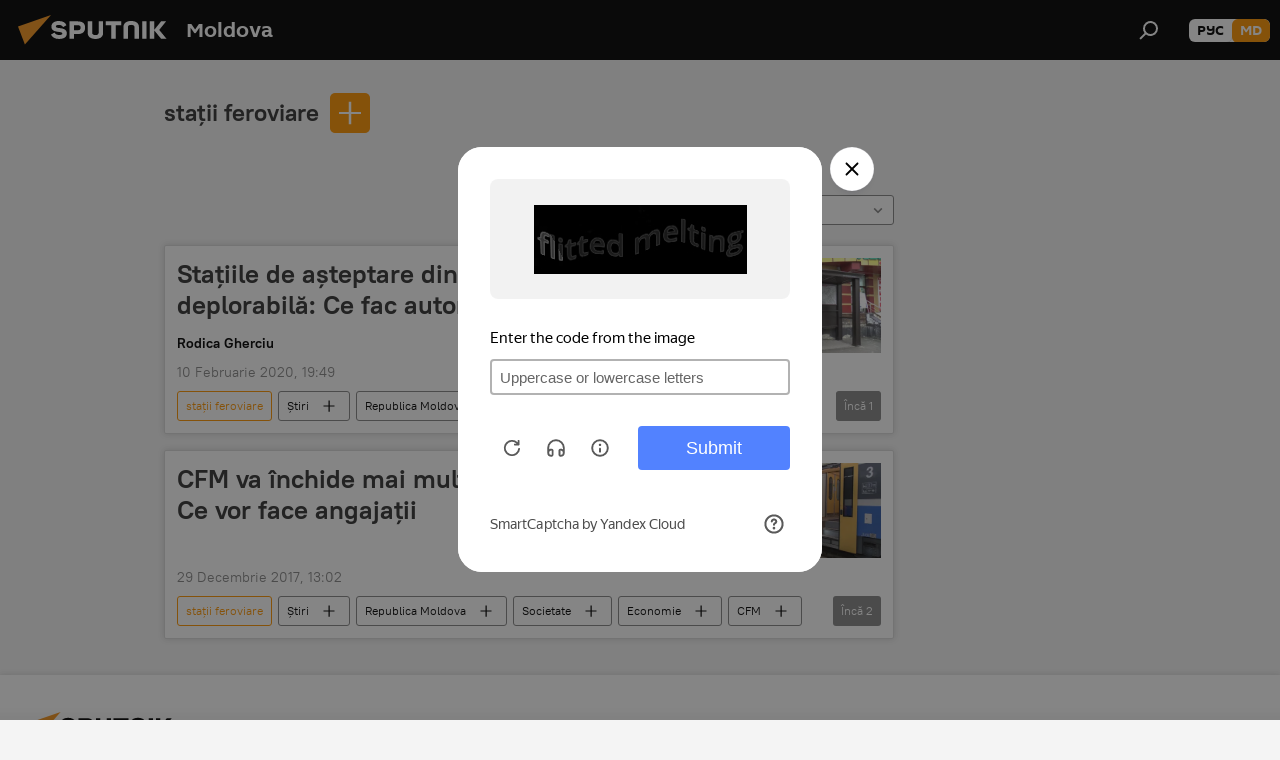

--- FILE ---
content_type: application/javascript
request_url: https://cdnn1.img.md.sputniknews.com/min/js/libs/locale/md.js?94755745d
body_size: 422
content:
(function(b,a){"object"===typeof exports&&"undefined"!==typeof module&&"function"===typeof require?a(require("../moment")):"function"===typeof define&&define.amd?define(["../moment"],a):a(b.moment)})(this,function(b){function a(a,b,c){b=" ";if(20<=a%100||100<=a&&0===a%100)b=" de ";return a+b+{ss:"secunde",mm:"minute",hh:"ore",dd:"zile",MM:"luni",yy:"ani"}[c]}return b.defineLocale("ro",{months:"ianuarie februarie martie aprilie mai iunie iulie august septembrie octombrie noiembrie decembrie".split(" "),
monthsShort:"ian. feb. mart. apr. mai iun. iul. aug. sept. oct. nov. dec.".split(" "),monthsParseExact:!0,weekdays:"duminic\u0103 luni mar\u021bi miercuri joi vineri s\u00e2mb\u0103t\u0103".split(" "),weekdaysShort:"Dum Lun Mar Mie Joi Vin S\u00e2m".split(" "),weekdaysMin:"Du Lu Ma Mi Jo Vi S\u00e2".split(" "),longDateFormat:{LT:"H:mm",LTS:"H:mm:ss",L:"DD.MM.YYYY",LL:"D MMMM YYYY",LLL:"D MMMM YYYY H:mm",LLLL:"dddd, D MMMM YYYY H:mm"},calendar:{sameDay:"[azi la] LT",nextDay:"[m\u00e2ine la] LT",nextWeek:"dddd [la] LT",
lastDay:"[ieri la] LT",lastWeek:"[fosta] dddd [la] LT",sameElse:"L"},relativeTime:{future:"peste %s",past:"%s \u00een urm\u0103",s:"c\u00e2teva secunde",ss:a,m:"un minut",mm:a,h:"o or\u0103",hh:a,d:"o zi",dd:a,M:"o lun\u0103",MM:a,y:"un an",yy:a},week:{dow:1,doy:7}})});
